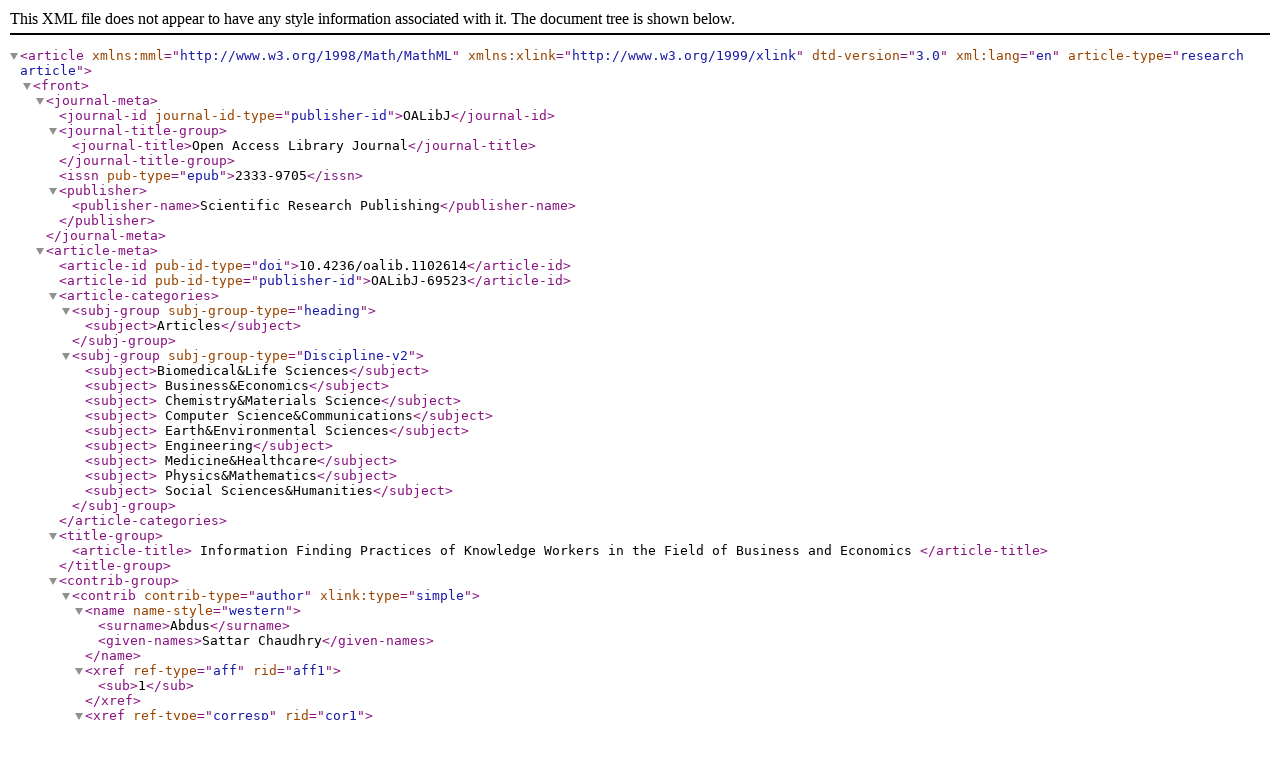

--- FILE ---
content_type: text/xml
request_url: https://www.scirp.org/xml/69523.xml
body_size: 15465
content:
<?xml version="1.0" encoding="UTF-8"?><!DOCTYPE article  PUBLIC "-//NLM//DTD Journal Publishing DTD v3.0 20080202//EN" "http://dtd.nlm.nih.gov/publishing/3.0/journalpublishing3.dtd"><article xmlns:mml="http://www.w3.org/1998/Math/MathML" xmlns:xlink="http://www.w3.org/1999/xlink" dtd-version="3.0" xml:lang="en" article-type="research article"><front><journal-meta><journal-id journal-id-type="publisher-id">OALibJ</journal-id><journal-title-group><journal-title>Open Access Library Journal</journal-title></journal-title-group><issn pub-type="epub">2333-9705</issn><publisher><publisher-name>Scientific Research Publishing</publisher-name></publisher></journal-meta><article-meta><article-id pub-id-type="doi">10.4236/oalib.1102614</article-id><article-id pub-id-type="publisher-id">OALibJ-69523</article-id><article-categories><subj-group subj-group-type="heading"><subject>Articles</subject></subj-group><subj-group subj-group-type="Discipline-v2"><subject>Biomedical&amp;Life Sciences</subject><subject> Business&amp;Economics</subject><subject> Chemistry&amp;Materials Science</subject><subject> Computer Science&amp;Communications</subject><subject> Earth&amp;Environmental Sciences</subject><subject> Engineering</subject><subject> Medicine&amp;Healthcare</subject><subject> Physics&amp;Mathematics</subject><subject> Social Sciences&amp;Humanities</subject></subj-group></article-categories><title-group><article-title>
 
 
  Information Finding Practices of Knowledge Workers in the Field of Business and Economics
 
</article-title></title-group><contrib-group><contrib contrib-type="author" xlink:type="simple"><name name-style="western"><surname>Abdus</surname><given-names>Sattar Chaudhry</given-names></name><xref ref-type="aff" rid="aff1"><sub>1</sub></xref><xref ref-type="corresp" rid="cor1"><sup>*</sup></xref></contrib></contrib-group><aff id="aff1"><label>1</label><addr-line>College of Social Sciences, Kuwait University, Kuwait City, Kuwait</addr-line></aff><author-notes><corresp id="cor1">* E-mail:<email>abdussattarch@gmail.om</email></corresp></author-notes><pub-date pub-type="epub"><day>31</day><month>07</month><year>2016</year></pub-date><volume>03</volume><issue>07</issue><fpage>1</fpage><lpage>8</lpage><history><date date-type="received"><day>30</day>	<month>March</month>	<year>2016</year></date><date date-type="rev-recd"><day>accepted</day>	<month>17</month>	<year>July</year>	</date><date date-type="accepted"><day>21</day>	<month>July</month>	<year>2016</year></date></history><permissions><copyright-statement>&#169; Copyright  2014 by authors and Scientific Research Publishing Inc. </copyright-statement><copyright-year>2014</copyright-year><license><license-p>This work is licensed under the Creative Commons Attribution International License (CC BY). http://creativecommons.org/licenses/by/4.0/</license-p></license></permissions><abstract><p>
 
 
   
   It is important for knowledge workers in the business sector to have access to information on companies, countries, investment opportunities, and projects. Survey of information finding practices of professionals in Kuwaiti companies showed that use of web sites, internal reports, and consulting with colleagues were preferred approaches for finding work related information. Business professionals also frequently used organizational sites, reports from financial analysts, business information services, and social media in seeking information. They listed lack of adequate information in databases and non-availability of information related to local financial situation as barriers to effective information finding. They considered their information finding skills as reasonable but wanted to get more training in searching online databases and web-based sources. The study showed that business organizations ought to make arrangements that frequently used sources were accessible to their employees on regular basis. It is also desirable that training in information skills is arranged by for enhanced information literacy at work. 
  
 
</p></abstract><kwd-group><kwd>Information Literacy</kwd><kwd> Information Behavior</kwd><kwd> Business Information</kwd><kwd> Knowledge Workers</kwd></kwd-group></article-meta></front><body><sec id="s1"><title>1. Introduction</title><p>Familiarity with relevant information sources and ability to find and use information effectively can play an important role in enhancing the capability of knowledge workers. This capacity is also referred to in this paper as information literacy at work. It is critical for knowledge workers in any field to remain competitive. Among other things, they can take advantage of the vast array of information available in different sources in their respective areas of activities. Ashill and Jobber [<xref ref-type="bibr" rid="scirp.69523-ref1">1</xref>] and Varga-Atkins &amp; Ashcroft [<xref ref-type="bibr" rid="scirp.69523-ref2">2</xref>] have pointed out that nature of information in the field of business and economics is complex. Lehmann and Carolyn [<xref ref-type="bibr" rid="scirp.69523-ref3">3</xref>] and Thaivant [<xref ref-type="bibr" rid="scirp.69523-ref4">4</xref>] reported that studies of information finding in these fields were also scarce.</p><p>This paper examines the information finding practices of knowledge workers in the corporate sector in Kuwait. Information finding refers to activities and approaches deployed to search for information. It also includes study of preferences for information sources and perceived barriers to effective information finding. The term knowledge worker in this paper has been used interchangeably with professionals and employees. These employees generally hold graduate degrees in their respective area of work. They perform such work that generates knowledge as a by-product of their work. In general, such employees perform managerial work or perform tasks that require specialized training and education.</p></sec><sec id="s2"><title>2. Literature Review</title><p>Information seeking principles and practices discussed in the previous studies on information seeking in other fields are also applicable to business professionals. But, some additional considerations needed to be reviewed because of the complexities involved in the business field. Majid, Hayat, Patel, and Rashna [<xref ref-type="bibr" rid="scirp.69523-ref5">5</xref>] ; Du [<xref ref-type="bibr" rid="scirp.69523-ref6">6</xref>] ; and Quinn and Leligdon [<xref ref-type="bibr" rid="scirp.69523-ref7">7</xref>] highlighted the distinct nature of information needs of business students and professionals at different levels in the marketing sector. They reported that business professionals face different types of challenges requiring access to special information sources. Bennett [<xref ref-type="bibr" rid="scirp.69523-ref8">8</xref>] ; Hitch [<xref ref-type="bibr" rid="scirp.69523-ref9">9</xref>] ; and Du, Zhu, and Chen [<xref ref-type="bibr" rid="scirp.69523-ref10">10</xref>] developed holistic understanding about modeling marketing professionals’ information behavior in the workplace. Gunn and Miree [<xref ref-type="bibr" rid="scirp.69523-ref11">11</xref>] discussed business information literacy teaching at different academic levels and Hesseldenz [<xref ref-type="bibr" rid="scirp.69523-ref12">12</xref>] discussed information literacy for business students, the future financial professionals.</p><p>Mackenzie [<xref ref-type="bibr" rid="scirp.69523-ref13">13</xref>] pointed out that there was a tendency to seek and accumulate information with emphasis on the formal information search process when seeking to solve a problem. They used information on financial statements, balance sheets, income statements, statement of cash flows, and industry trends. They also used non- financial information in assessing the financial health of a company for an investment opportunity. Kingsford- Smith and Williams [<xref ref-type="bibr" rid="scirp.69523-ref14">14</xref>] discussed the role of information in investors’ decisions and identified the principal sources of information used by investors. They also discussed the reasons for use of these sources. They reported a gap in the financial economics and information disclosure literature, which rarely address how investors seek information. They reported that multiple channels of information seeking were being used by investors and highlighted that social inter-communication appears to be very important in financial information seeking.</p><p>Jin and Bouthillier [<xref ref-type="bibr" rid="scirp.69523-ref15">15</xref>] conducted a study of information seeking behavior of competitive intelligence (CI) professionals in Canada. They reported that CI professionals used five categories of sources including local databases, folders on shared drive, paper files, and local repository, and CRM database. Local database solution was the most widely used strategy among them. It was usually a customized database developed locally by various tools, such as Lotus Notes, Microsoft Access, Excel, SharePoint, Oracle, etc. Often times, the local database had a web-based interface, but access to it was limited. Many participants used the local solution as a central repository to store, catalogue, and search information. Some participants stated that they did not use a formal database structure to store information and established folders on a shared drive internally.</p><p>Skyrius and Bujauskas [<xref ref-type="bibr" rid="scirp.69523-ref16">16</xref>] conducted a study about the awareness of information needs to gain insight into the user side in meeting complex information needs in business. Based on a survey of Lithuanian business managers, they confirmed the heterogeneous nature of complex information needs. They pointed out the most important groups of information being monitored were competition and market information, accounting and financial information, and customer information. They found that it was possible to perform a basket analysis of the types of information used and discover patterns of information groups. They suggested that these patterns could be integrated into derivative estimates and ratios to allow more insight and diagnostic power to fulfill information needs of business managers.</p><p>McMillan [<xref ref-type="bibr" rid="scirp.69523-ref17">17</xref>] suggests that before taking the plunge into social media, it is important for investment professionals and their firms to think about the content of any communications, the use of third party information, record retention, and supervisory policies. As more firms use social media platforms to communicate with clients, the line between what belongs to the firm and what belongs to the individual employee has become increasingly blurred. It is important that information professionals use policies and procedures concerning social media and related issues to encourage ethical use of information.</p><p>Chaudhry and Al-Ansari [<xref ref-type="bibr" rid="scirp.69523-ref18">18</xref>] reported that investment professionals in Kuwait were frequently using electronic and digital information and social media to support their investment related work. They were using iPhone, instant messaging and email on daily basis to look for information. However, Facebook, Twitter, and blogs and wikis showed up on the bottom side. Enterprise portals and intranets, business information services, already bookmarked sites, and newspapers and industry magazines were considered the top five sources useful in seeking information related to investment activities. Bloomberg was the most frequently used electronic resource Reuter, Zawya, Economic Intelligent Unit Reports, Edger Online, and IFIS (Islamic Finance Information Service) were also among the frequently used sources.</p><p>Review of previous studies provided good clues about the aspects of information finding by professionals in the field of business and economics. These studies covered specific business information sources and information needs. This paper was intended to focus on information finding skills and difficulties experienced by business professionals in finding information. Conceptual framework shown in <xref ref-type="fig" rid="fig1">Figure 1</xref> guided the study. This study will make a valuable contribution to professional literature of information finding practices in the field of business.</p><p>As shown in <xref ref-type="fig" rid="fig1">Figure 1</xref>, information finding involves a number of factors: knowledge workers ought to be convinced that information will help do their work better. They also need to be motivated to find information quickly. In their efforts to find relevant work related information, policies of business organization play an important role. If business enterprises are willing to allow their employees to spare time for information finding and also are willing to provide funds to subscribe to information sources they will be able to reduce the cost and save money in production and services.</p></sec><sec id="s3"><title>3. Methodology</title><p>A questionnaire survey was used to collect data on information finding practices focusing on types of information, sources of information, and difficulties experienced in finding information. Questions were taken from surveys used in earlier relevant studies. Some adjustments were made and questionnaire was reviewed by colleagues in the Department of Library and Information Science who suggested some changes. Additional questions were added about demographics of respondents. An email communication was sent to major business organizations listed on the website of the Kuwait Chamber of Commerce and Industry. An introductory cover letter explained the purpose of the survey. The objective was to collect as many responses as possible.</p><p>The email invitation was sent to the selected business organizations through business development, competitive intelligence and information technology departments requesting them to forward the link for the online survey to relevant professionals. Even though the cover letter and follow up phone calls assured anonymity and use</p><fig id="fig1"  position="float"><label><xref ref-type="fig" rid="fig1">Figure 1</xref></label><caption><title> Information literacy at work</title></caption><graphic mimetype="image"   position="float"  xlink:type="simple"  xlink:href="http://html.scirp.org/file/69523x6.png"/></fig><p>of information for research and academic purposes only, there was generally hesitation to provide information. Response to the initial invitation was not very encouraging. Repeated reminders helped in getting 35 responses.</p><p>Number of companies identified from the website of Kuwait Chamber of Commerce of Industry was 65. Responses could be obtained from 19 companies. Number and contact details of knowledge workers in these companies were not available on this site. The companies that we approached were not forthcoming in providing details about their employees. However, they did agree to forward link to our online questionnaire to relevant employees. We requested to contact those employees who had a minimum of graduate degree and were assigned professional work in the area of specialization. With multiple efforts, the number of responses reached 45. These responses represent business organizations in different sectors including banks, investment companies, and different types of other financial institutions.</p><p>Responses were collected through Survey Monkey.com. This web questionnaire tool has good feature of providing analysis of collected data. Using this feature basic statistical analysis was performed. These statistics were used to generate tables. Demographics of responses are given in <xref ref-type="table" rid="table1">Table 1</xref>.</p><p>All respondents in the study at least have a bachelor’s degree in their respective area of work. Seventy per cent were male. They appeared to be in the beginning of their professional career as about 50 per cent were in the age group from 30 - 39 and more than 30% had more than five years of work experience.</p></sec><sec id="s4"><title>4. Results and Discussion</title><sec id="s4_1"><title>4.1. Approaches to Information Finding</title><p>The participants considered included the following as important types of information required to support financial analysis work: information on countries, investment opportunities, projects, business owners and their priorities. Earlier studies have indicated that information is the life blood of business organizations. Feldman and Sherman [<xref ref-type="bibr" rid="scirp.69523-ref19">19</xref>] stated that timely access to critical information separates the winners from the losers in today’s information economy. Professionals in most business organizations too often fail in their quest to obtain the information they need. The amount of time wasted in futile searching for vital information is enormous, leading to staggering cots to the enterprise.</p><p>A question was asked about how business professionals looked for information once need for information was recognized (what did they do to find the information). A list of possible approaches was presented and they were asked to indicate the frequency of using the listed approaches. A summary of their responses ranked by frequency of responses is given in <xref ref-type="table" rid="table2">Table 2</xref>.</p><p>As expected (and reported by various previous studies. e.g., Choo et al. [<xref ref-type="bibr" rid="scirp.69523-ref20">20</xref>] ; Chaudhry [<xref ref-type="bibr" rid="scirp.69523-ref21">21</xref>] [<xref ref-type="bibr" rid="scirp.69523-ref22">22</xref>] , most of the participants (78%) chose web sites as their preferred means for finding information. As shown in <xref ref-type="table" rid="table1">Table 1</xref>, participants also reported use of internal reports and consulting with colleagues as their preferred approaches. Financial advisors and fund managers also appeared among the preferred approaches. Personal documents, libraries &amp; information centers and chambers of commerce were listed as the leased preferred approaches. This appears to be a reflection of unawareness about the valuable resources that can be accessed through these means.</p><table-wrap id="table1" ><label><xref ref-type="table" rid="table1">Table 1</xref></label><caption><title> Demographics of respondents (N = 45)</title></caption><table><tbody><thead><tr><th align="center" valign="middle" >Feature</th><th align="center" valign="middle" >Range</th><th align="center" valign="middle" >Percentage</th></tr></thead><tr><td align="center" valign="middle" >Age</td><td align="center" valign="middle" ></td><td align="center" valign="middle" ></td></tr><tr><td align="center" valign="middle" ></td><td align="center" valign="middle" >20 - 29 years</td><td align="center" valign="middle" >25.00</td></tr><tr><td align="center" valign="middle" ></td><td align="center" valign="middle" >30 - 39 years</td><td align="center" valign="middle" >51.67</td></tr><tr><td align="center" valign="middle" ></td><td align="center" valign="middle" >40 - 49 years</td><td align="center" valign="middle" >11.67</td></tr><tr><td align="center" valign="middle" ></td><td align="center" valign="middle" >50 - 59 years</td><td align="center" valign="middle" >10.00</td></tr><tr><td align="center" valign="middle" ></td><td align="center" valign="middle" >60 or above</td><td align="center" valign="middle" >1.67</td></tr><tr><td align="center" valign="middle" >Experience</td><td align="center" valign="middle" ></td><td align="center" valign="middle" ></td></tr><tr><td align="center" valign="middle" ></td><td align="center" valign="middle" >1 - 5 years</td><td align="center" valign="middle" >18.33</td></tr><tr><td align="center" valign="middle" ></td><td align="center" valign="middle" >6 - 10 years</td><td align="center" valign="middle" >33.33</td></tr><tr><td align="center" valign="middle" ></td><td align="center" valign="middle" >11 - 15 years</td><td align="center" valign="middle" >36.67</td></tr><tr><td align="center" valign="middle" ></td><td align="center" valign="middle" >10 or above</td><td align="center" valign="middle" >11.67</td></tr></tbody></table></table-wrap><table-wrap id="table2" ><label><xref ref-type="table" rid="table2">Table 2</xref></label><caption><title> Approaches used to find information (N = 45)</title></caption><table><tbody><thead><tr><th align="center" valign="middle" >Rank</th><th align="center" valign="middle" >Approach</th><th align="center" valign="middle" >Percentage</th></tr></thead><tr><td align="center" valign="middle" >1</td><td align="center" valign="middle" >Search websites, portals, intranets and other organizational sites</td><td align="center" valign="middle" >77.97</td></tr><tr><td align="center" valign="middle" >2</td><td align="center" valign="middle" >Search databases related to the business field</td><td align="center" valign="middle" >59.32</td></tr><tr><td align="center" valign="middle" >3</td><td align="center" valign="middle" >Consult Government publications &amp; reports</td><td align="center" valign="middle" >52.54</td></tr><tr><td align="center" valign="middle" >4</td><td align="center" valign="middle" >Review internal reports and studies</td><td align="center" valign="middle" >49.15</td></tr><tr><td align="center" valign="middle" >5</td><td align="center" valign="middle" >Seek advice from colleagues</td><td align="center" valign="middle" >49.15</td></tr><tr><td align="center" valign="middle" >6</td><td align="center" valign="middle" >Search newspapers and magazines</td><td align="center" valign="middle" >49.15</td></tr><tr><td align="center" valign="middle" >7</td><td align="center" valign="middle" >Read reports from competitors</td><td align="center" valign="middle" >47.46</td></tr><tr><td align="center" valign="middle" >8</td><td align="center" valign="middle" >Browse company information systems</td><td align="center" valign="middle" >44.07</td></tr><tr><td align="center" valign="middle" >9</td><td align="center" valign="middle" >Consult fund managers and financial advisors</td><td align="center" valign="middle" >40.68</td></tr><tr><td align="center" valign="middle" >10</td><td align="center" valign="middle" >Look through personal documents</td><td align="center" valign="middle" >35.59</td></tr><tr><td align="center" valign="middle" >11</td><td align="center" valign="middle" >Search in library or information center</td><td align="center" valign="middle" >27.12</td></tr><tr><td align="center" valign="middle" >12</td><td align="center" valign="middle" >Browse chamber of commerce sources</td><td align="center" valign="middle" >27.12</td></tr></tbody></table></table-wrap><p>Participants reported that they would browse and read relevant trade journals before consulting other means and indicated using Big 4 knowledge database as their starting point for information finding. Consult industry practices and international was also considered useful because local information agencies prefer to escalate the actual underlying information.</p></sec><sec id="s4_2"><title>4.2. Preferred Information Sources</title><p>A question asked the respondents to indicate their preference for information sources considering relevance, access, ease of use, accuracy and currency. These factors were selected based on the best practices of information services for reviewing the quality of information sources. They indicated the preferences on a scale of 1 to 1 - 5 (1 being the least preferred and 5 the most preferred). Their responses are shown in <xref ref-type="table" rid="table3">Table 3</xref>.</p><p>As shown in <xref ref-type="table" rid="table3">Table 3</xref>, organizational sites, reports from financial analysts and business information services were considered among the top sources of information preferred in seeking information to support business work. Since most newspapers and industry magazines are available online it is quite natural that participants considered these as important.</p><p>The participants of this study also listed social media among the most frequently used sources by business professionals. Their feedback with regard to use of social media for information finding is given in <xref ref-type="table" rid="table4">Table 4</xref>.</p><p>As shown in <xref ref-type="table" rid="table4">Table 4</xref>, wikis and blogs were used most frequently by business professionals. They also used LinkedIn, Twitter, and Facebook very frequently. Earlier information behavior research in Kuwait also highlighted use of social media among professionals in different industry sectors. In these studies, blogs and wikis were on the bottom side, Kassim [<xref ref-type="bibr" rid="scirp.69523-ref23">23</xref>] ; Chaudhry and Al-Mahmood [<xref ref-type="bibr" rid="scirp.69523-ref24">24</xref>] ; and Chaudhry, Rehman, and Al-Sughair [<xref ref-type="bibr" rid="scirp.69523-ref25">25</xref>] . In this study it is the other way around. This shows that business professionals have different outlook towards use of social media software and better appreciation for the potential of blogs and wikis.</p></sec><sec id="s4_3"><title>4.3. Barriers to Finding Information</title><p>Participants were asked about what difficulties they generally experience in searching/finding information. Their responses are summarized in <xref ref-type="table" rid="table5">Table 5</xref>.</p><p>As shown in <xref ref-type="table" rid="table5">Table 5</xref>, participants were concerned for subscriptions requirement and the classified nature of information in some sources (77% and 58%). The participants pointed out the following difficulties: adequate information is not available in databases; lack of good sources for on the local situation and for the region; data is not updated and not adequate research is carried out. Though lack of information finding skills appeared at the bottom of the list of difficulties, in response to another questions the participants mentioned that they would like to improve their information finding though information literacy courses. Need for training on information searching and courses for information literacy at work were also identified by earlier information behavior studies, e.g., Thivant and Bouzidi Devasagyam [<xref ref-type="bibr" rid="scirp.69523-ref26">26</xref>] and Johns-Masten, and McCollum [<xref ref-type="bibr" rid="scirp.69523-ref27">27</xref>] .</p><table-wrap id="table3" ><label><xref ref-type="table" rid="table3">Table 3</xref></label><caption><title> Preference for information sources (N = 45)</title></caption><table><tbody><thead><tr><th align="center" valign="middle" >Rank</th><th align="center" valign="middle" >Source</th><th align="center" valign="middle" >Average score</th></tr></thead><tr><td align="center" valign="middle" >1</td><td align="center" valign="middle" >Websites and other organizational sites</td><td align="center" valign="middle" >3.78</td></tr><tr><td align="center" valign="middle" >2</td><td align="center" valign="middle" >Reports from financial analysts</td><td align="center" valign="middle" >3.76</td></tr><tr><td align="center" valign="middle" >3</td><td align="center" valign="middle" >Business information services</td><td align="center" valign="middle" >3.47</td></tr><tr><td align="center" valign="middle" >4</td><td align="center" valign="middle" >Industry magazines and trade journals</td><td align="center" valign="middle" >3.29</td></tr><tr><td align="center" valign="middle" >5</td><td align="center" valign="middle" >Advice from business consultants</td><td align="center" valign="middle" >3.22</td></tr><tr><td align="center" valign="middle" >6</td><td align="center" valign="middle" >Personal documents</td><td align="center" valign="middle" >2.63</td></tr><tr><td align="center" valign="middle" >7</td><td align="center" valign="middle" >Libraries and information centers</td><td align="center" valign="middle" >2.59</td></tr><tr><td align="center" valign="middle" >8</td><td align="center" valign="middle" >Chambers of commerce sources</td><td align="center" valign="middle" >2.58</td></tr><tr><td align="center" valign="middle" >9</td><td align="center" valign="middle" >Blogs</td><td align="center" valign="middle" >2.28</td></tr><tr><td align="center" valign="middle" >10</td><td align="center" valign="middle" >Social media</td><td align="center" valign="middle" >2.25</td></tr></tbody></table></table-wrap><table-wrap id="table4" ><label><xref ref-type="table" rid="table4">Table 4</xref></label><caption><title> Use of social media (N = 45)</title></caption><table><tbody><thead><tr><th align="center" valign="middle" >Rank</th><th align="center" valign="middle" >Media</th><th align="center" valign="middle" >Average</th></tr></thead><tr><td align="center" valign="middle" >1</td><td align="center" valign="middle" >Wikis</td><td align="center" valign="middle" >3.10</td></tr><tr><td align="center" valign="middle" >2</td><td align="center" valign="middle" >Blogs</td><td align="center" valign="middle" >2.58</td></tr><tr><td align="center" valign="middle" >3</td><td align="center" valign="middle" >LinkedIn</td><td align="center" valign="middle" >2.51</td></tr><tr><td align="center" valign="middle" >4</td><td align="center" valign="middle" >Twitter</td><td align="center" valign="middle" >2.20</td></tr><tr><td align="center" valign="middle" >5</td><td align="center" valign="middle" >Facebook</td><td align="center" valign="middle" >2.16</td></tr><tr><td align="center" valign="middle" >6</td><td align="center" valign="middle" >Whats App</td><td align="center" valign="middle" >1.98</td></tr></tbody></table></table-wrap><table-wrap id="table5" ><label><xref ref-type="table" rid="table5">Table 5</xref></label><caption><title> Barriers to information finding (N = 45)</title></caption><table><tbody><thead><tr><th align="center" valign="middle" >Rank</th><th align="center" valign="middle" >Barriers</th><th align="center" valign="middle" >Percentage of responses</th></tr></thead><tr><td align="center" valign="middle" >1</td><td align="center" valign="middle" >Requirement of subscription the access the sources</td><td align="center" valign="middle" >77.19</td></tr><tr><td align="center" valign="middle" >2</td><td align="center" valign="middle" >Information covered is of is classified nature.</td><td align="center" valign="middle" >57.89</td></tr><tr><td align="center" valign="middle" >3</td><td align="center" valign="middle" >Enough time not available to find information.</td><td align="center" valign="middle" >36.84</td></tr><tr><td align="center" valign="middle" >4</td><td align="center" valign="middle" >Availability of too much information creating overload.</td><td align="center" valign="middle" >6.84</td></tr><tr><td align="center" valign="middle" >5</td><td align="center" valign="middle" >Information finding skills are not effective.</td><td align="center" valign="middle" >12.28</td></tr></tbody></table></table-wrap></sec></sec><sec id="s5"><title>5. Conclusions and Recommendations</title><p>Nature of information in the business field is complex. Employees working in companies in this sector desire to have information skills that help them find information quickly and choose appropriate information sources related to their work. Information literacy at work therefore is considered crucial among knowledge workers (professional staff) in the business and economics sectors. Knowledge workers in Kuwait considered company information as the most important among their information needs and also indicated that information on countries and investment opportunities was crucial in their work. Use of internal reports and consulting with colleagues were considered among preferred approaches for finding information. Approaching the financial consultants and fund managers when need arose for information also appeared among the preferred approaches. Unlike research reported in earlier studies, using personal documents did not appear as a preferred starting step for finding information. Libraries &amp; information centers and chambers of commerce &amp; industry were also listed as the least preferred channels. Implication of this finding is that business organizations need to create more awareness about these valuable resources. Need for subscriptions and the classified nature of information in some sources appeared to be the main concerns hindering information finding. Lack of adequate information in relevant databases and paucity of good sources for local and regional information were also listed as barriers towards adequacy of business information.</p><p>Most knowledge workers in the business sector in Kuwait perceived that they possessed reasonable informing finding skills but expressed that they would like to get more training in electronic database searching and familiarity with main sources of information. Arrangements by business organizations are desirable for facilitating access to information sources identified as frequently used sources either through in-house information support facilities or through partnership and alliances with outside information agencies or outsourcing arrangements with information providers. Easy access to information sources will help save valuable time of business professionals for their core duties. In addition, enhanced information literacy at work through appropriate training in database searching and information finding from specific business information sources will contribute to savings for business organizations as businesses end up losing considerable resources as a result of poor information finding capabilities of their staff.</p></sec><sec id="s6"><title>Cite this paper</title><p>Abdus Sattar Chaudhry, (2016) Information Finding Practices of Knowledge Workers in the Field of Business and Economics. Open Access Library Journal,03,1-8. doi: 10.4236/oalib.1102614</p></sec></body><back><ref-list><title>References</title><ref id="scirp.69523-ref1"><label>1</label><mixed-citation publication-type="other" xlink:type="simple">Ashill, N. and Jobber, D. (2001) Defining the Information Needs of Senior Marketing Executives: An Exploratory Study. Qualitative Market Research: An International Journal, 4, 52-61. http://dx.doi.org/10.1108/13522750110364578</mixed-citation></ref><ref id="scirp.69523-ref2"><label>2</label><mixed-citation publication-type="other" xlink:type="simple">Thivant, E. and Bouzidi, L. (2008) Analysis of Information Sources Representation for Financial Product Design: New Perspectives for Information Seeking and Use Behaviour. Information Research, 13, Paper 367. http://InformationR.net/ir/13-4/paper367.html</mixed-citation></ref><ref id="scirp.69523-ref3"><label>3</label><mixed-citation publication-type="other" xlink:type="simple">Devasagyam, R., Johns-Masten, K. and McCollum, J. (2012) Linking Information Literacy, Experiential Learning, and Student Characteristics: Pedagogical Possibilities in Business Education. Academy of Educational Leadership Journal, 16, 1-18.</mixed-citation></ref><ref id="scirp.69523-ref4"><label>4</label><mixed-citation publication-type="other" xlink:type="simple">Chaudhry, A. and Al-Mahmood, S. (2015) Information Literacy at Work: A Study of Information Management Behavior of Kuwaiti Engineers. Electronic Library, 33, 760-772. http://dx.doi.org/10.1108/EL-04-2014-0063</mixed-citation></ref><ref id="scirp.69523-ref5"><label>5</label><mixed-citation publication-type="other" xlink:type="simple">Chaudhry, A., Rehman, S. and Al-Sughair, L. (2015) Personal Information Management Practices in the Kuwaiti Corporate sector. International Journal for e-Learning Security, 5.</mixed-citation></ref><ref id="scirp.69523-ref6"><label>6</label><mixed-citation publication-type="journal" xlink:type="simple"><name name-style="western"><surname>Kassim</surname><given-names> N. </given-names></name>,<etal>et al</etal>. (<year>2010</year>)<article-title>Business Information Needs and Managing Information among Malaysian Bumiputera Would Be Entrepreneurs</article-title><source> Malaysian Journal of Library &amp; Information Science</source><volume> 15</volume>,<fpage> 57</fpage>-<lpage>69</lpage>.<pub-id pub-id-type="doi"></pub-id></mixed-citation></ref><ref id="scirp.69523-ref7"><label>7</label><mixed-citation publication-type="other" xlink:type="simple">Chaudhry, A. (2014) Leveraging Personal Networks for Strengthening Personal Knowledge Management. Libri: International Journal of Libraries and Information Services, 64, 341-353. http://dx.doi.org/10.1515/libri-2014-0027</mixed-citation></ref><ref id="scirp.69523-ref8"><label>8</label><mixed-citation publication-type="other" xlink:type="simple">Chaudhry, A. (2013) Information Management Strategies of Knowledge Workers in the Public Sector in Kuwait. Libri: International Journal of Libraries and Information Services, 63, 149-158. http://dx.doi.org/10.1515/libri-2013-0012</mixed-citation></ref><ref id="scirp.69523-ref9"><label>9</label><mixed-citation publication-type="other" xlink:type="simple">Choo, C.W., Detlor, B. and Turnbull, D. (2000) Web Work: Information Seeking and Knowledge Work on the World Wide Web. Kluwer Academic Publishers, Dordrecht, The Netherlands. http://dx.doi.org/10.1007/978-94-015-9405-9</mixed-citation></ref><ref id="scirp.69523-ref10"><label>10</label><mixed-citation publication-type="other" xlink:type="simple">Feldman, S. and Sherman, C. (n.d.) The High Cost of Not Finding Information: An IDC White Paper. http://www.ejitime.com/materials/IDC%20on%20The%20High%20Cost%20Of%20Not%20Finding%20Information.pdf</mixed-citation></ref><ref id="scirp.69523-ref11"><label>11</label><mixed-citation publication-type="other" xlink:type="simple">Chaudhry, A. and Al-Ansary, H. (2013) Use of Digital and Electronic Information by Investment Professionals in Kuwait. Library Review, 62, 157-176. http://dx.doi.org/10.1108/00242531311329482</mixed-citation></ref><ref id="scirp.69523-ref12"><label>12</label><mixed-citation publication-type="other" xlink:type="simple">McMillan, M. (2012) Ethics and Social Media: Four Key Considerations for Investment Professionals. Enterprising Investor. http://blogs.cfainstitute.org/investor/2012/07/26/ethics-and-social-media-4-things-investment-professionals-and-firms-should-think-about-before-using-social-media/</mixed-citation></ref><ref id="scirp.69523-ref13"><label>13</label><mixed-citation publication-type="other" xlink:type="simple">Skyrius, R. and Bujauskas, B. (2010) A Study on Complex Information Needs in Business Activities. Informing Science: the International Journal of an Emerging Transdiscipline, 10, 1-13. http://www.inform.nu/Articles/Vol13/ISJv13p001-013Skyrius550.pdf</mixed-citation></ref><ref id="scirp.69523-ref14"><label>14</label><mixed-citation publication-type="other" xlink:type="simple">Jin, T. and Bouthilier, F. (2008) Information Behavior of Competitive Intelligence Professionals: A Convergence Approach. Proceedings of the 36th Annual Conference of Canadian Association of Information Science (CAIS), University of British Columbia, Vancouver, British Columbia.</mixed-citation></ref><ref id="scirp.69523-ref15"><label>15</label><mixed-citation publication-type="other" xlink:type="simple">Kingsford-Smith, D. and Williamson, C. (2004) How Do Online Investors Seek Information, and What Does This Mean for Regulation? The Journal of Information, Law and Technology. http://www2.warwick.ac.uk/fac/soc/law/elj/jilt/2004_2/kingsford-smithandwilliamson/ .</mixed-citation></ref><ref id="scirp.69523-ref16"><label>16</label><mixed-citation publication-type="other" xlink:type="simple">Mackenzie, M. (2005) Managers Look to the Social Networks to Seek Information. Information Research, 10, No. 2. http://InformationR.net/ir/10-2/paper216.html</mixed-citation></ref><ref id="scirp.69523-ref17"><label>17</label><mixed-citation publication-type="other" xlink:type="simple">Hesseldenz, P. (2012) Information Literacy and the Evolving MBA Degree. Journal of Business &amp; Finance Librarianship, 17, 287-299. http://dx.doi.org/10.1080/08963568.2012.712496</mixed-citation></ref><ref id="scirp.69523-ref18"><label>18</label><mixed-citation publication-type="other" xlink:type="simple">Gunn, M. and Miree, C. (2012) Business Information Literacy Teaching at Different Academic Levels: An Exploration of Skills and Implications for Instructional Design. Journal of Information Literacy, 6, 17-34. http://dx.doi.org/10.11645/6.1.1671</mixed-citation></ref><ref id="scirp.69523-ref19"><label>19</label><mixed-citation publication-type="other" xlink:type="simple">Du, J., Liu, Y., Zhu, Q. and Chen, Y. (2013) Modeling Marketing Professionals’ Information Behavior in the Workplace: Towards a Holistic Understanding. Information Research, 18, Paper 560. http://InformationR.net/ir/18-1/paper560.html</mixed-citation></ref><ref id="scirp.69523-ref20"><label>20</label><mixed-citation publication-type="other" xlink:type="simple">Hitch, B. (2011) Three Types of Information Needed by Marketing Managers. Marketing Management. http://www.marketing91.com</mixed-citation></ref><ref id="scirp.69523-ref21"><label>21</label><mixed-citation publication-type="other" xlink:type="simple">Bennett, R. (2007) Sources and Use of Marketing Information by Marketing Managers. Journal of Documentation, 63, 702-726. http://dx.doi.org/10.1108/00220410710827763</mixed-citation></ref><ref id="scirp.69523-ref22"><label>22</label><mixed-citation publication-type="other" xlink:type="simple">Quinn, T. and Leligdon, L. (2014) Executive MBA Students’ Information Skills and Knowledge: Discovering the Difference between Work and Academics. Journal of Business &amp; Finance Librarianship, 19, 234-255. http://dx.doi.org/10.1080/08963568.2014.916540</mixed-citation></ref><ref id="scirp.69523-ref23"><label>23</label><mixed-citation publication-type="other" xlink:type="simple">Du, J. (2014) The Information Journey of Marketing Professionals: Incorporating Work Task—Driven Information Seeking, Information Judgments, Information Use, and Information Sharing. Journal of the Association for Information Science and Technology, 65, 1850-1869.http://dx.doi.org/10.1002/asi.23085</mixed-citation></ref><ref id="scirp.69523-ref24"><label>24</label><mixed-citation publication-type="other" xlink:type="simple">Majid, S., Hayat, I., Patel, R. and Vijayaraghavan, S. (2012) Information Needs and Seeking Behavior of Business Students. Singapore Journal of Library and Information Management, 41, 2012. http://www.las.org.sg/sjlim/SJLIM2012MajidetalInformation.pdf</mixed-citation></ref><ref id="scirp.69523-ref25"><label>25</label><mixed-citation publication-type="other" xlink:type="simple">Thivant, E. (2005) Information Seeking and Use Behaviour of Economists and Business Analysts. Information Research, 10, Paper 234. http://InformationR.net/ir/10-4/paper234.html</mixed-citation></ref><ref id="scirp.69523-ref26"><label>26</label><mixed-citation publication-type="other" xlink:type="simple">Lehmann, C. and Carolyn, S. (2005) Teaching Business Students to Recognize a Firm in Distress: What Information Is Important to Experts? Journal of Education for Business, 81, 91-98.</mixed-citation></ref><ref id="scirp.69523-ref27"><label>27</label><mixed-citation publication-type="other" xlink:type="simple">Varga-Atkins, T. and Ashcroft, L. (2004) Information Skills of Undergraduate Business Students—A Comparison of UK and International Students. Library Management, 25, 39-55.</mixed-citation></ref></ref-list></back></article>